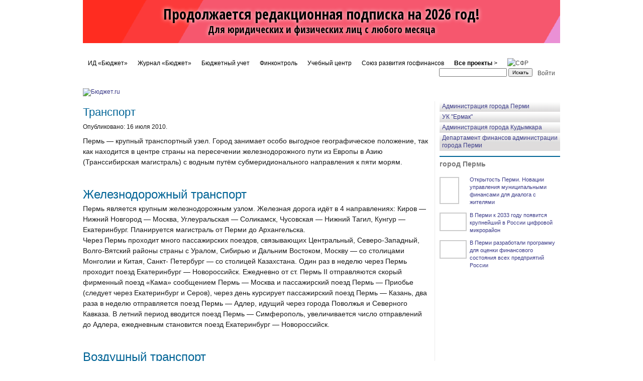

--- FILE ---
content_type: text/html; charset=windows-1251
request_url: https://bujet.ru/region/info/84168.php
body_size: 11101
content:
<!DOCTYPE html PUBLIC "-//W3C//DTD XHTML 1.0 Transitional//EN" "http://www.w3.org/TR/xhtml1/DTD/xhtml1-transitional.dtd">
<html xmlns="http://www.w3.org/1999/xhtml" xml:lang="en" lang="en"> 
<head>
<title>Региональный справочник</title>
<meta http-equiv="Content-Type" content="text/html; charset=windows-1251" />
<script type="text/javascript" src="/bitrix/templates/bujet30/js/jquery-1.7.2.min.js"></script>

<meta http-equiv="Content-Type" content="text/html; charset=windows-1251" />
<meta name="keywords" content="Бюджет, финансовый журнал, опыт регионов, бюджет, календарь, законы, вопрос-ответ, финансы, конференция" />
<meta name="description" content="БЮДЖЕТ.RU — интернет-издание о финансовой жизни страны" />
<link href="/local/components/bujet/whitepages.list/templates/.default/style.css?154537869296" type="text/css"  rel="stylesheet" />
<link href="/local/templates/bujet30/components/bitrix/menu/top_navigation/style.css?15389978834588" type="text/css"  data-template-style="true"  rel="stylesheet" />
<link href="/local/templates/bujet30/styles.css?153899616123349" type="text/css"  data-template-style="true"  rel="stylesheet" />
<link href="/local/templates/bujet30/template_styles.css?1538996162220" type="text/css"  data-template-style="true"  rel="stylesheet" />
<script type='text/javascript'>window['recaptchaFreeOptions']={'size':'compact','theme':'light','badge':'bottomright','version':'','action':'','lang':'ru','key':'6LeLLx8UAAAAAM2-X8ANFKi_WmAf9UIOkVvuGL7b'};</script>
<script type="text/javascript">"use strict";!function(r,c){var l=l||{};l.form_submit;var i=r.recaptchaFreeOptions;l.loadApi=function(){if(!c.getElementById("recaptchaApi")){var e=c.createElement("script");e.async=!0,e.id="recaptchaApi",e.src="//www.google.com/recaptcha/api.js?onload=RecaptchafreeLoaded&render=explicit&hl="+i.lang,e.onerror=function(){console.error('Failed to load "www.google.com/recaptcha/api.js"')},c.getElementsByTagName("head")[0].appendChild(e)}return!0},l.loaded=function(){if(l.renderById=l.renderByIdAfterLoad,l.renderAll(),"invisible"===i.size){c.addEventListener("submit",function(e){if(e.target&&"FORM"===e.target.tagName){var t=e.target.querySelector("div.g-recaptcha").getAttribute("data-widget");grecaptcha.execute(t),l.form_submit=e.target,e.preventDefault()}},!1);for(var e=c.querySelectorAll(".grecaptcha-badge"),t=1;t<e.length;t++)e[t].style.display="none"}r.jQuery&&jQuery(c).ajaxComplete(function(){l.reset()}),void 0!==r.BX.addCustomEvent&&r.BX.addCustomEvent("onAjaxSuccess",function(){l.reset()})},l.renderAll=function(){for(var e=c.querySelectorAll("div.g-recaptcha"),t=0;t<e.length;t++)e[t].hasAttribute("data-widget")||l.renderById(e[t].getAttribute("id"))},l.renderByIdAfterLoad=function(e){var t=c.getElementById(e),a=grecaptcha.render(t,{sitekey:t.hasAttribute("data-sitekey")?t.getAttribute("data-sitekey"):i.key,theme:t.hasAttribute("data-theme")?t.getAttribute("data-theme"):i.theme,size:t.hasAttribute("data-size")?t.getAttribute("data-size"):i.size,callback:t.hasAttribute("data-callback")?t.getAttribute("data-callback"):i.callback,badge:t.hasAttribute("data-badge")?t.getAttribute("data-badge"):i.badge});t.setAttribute("data-widget",a)},l.reset=function(){l.renderAll();for(var e=c.querySelectorAll("div.g-recaptcha[data-widget]"),t=0;t<e.length;t++){var a=e[t].getAttribute("data-widget");r.grecaptcha&&grecaptcha.reset(a)}},l.submitForm=function(e){if(void 0!==l.form_submit){var t=c.createElement("INPUT");t.setAttribute("type","hidden"),t.name="g-recaptcha-response",t.value=e,l.form_submit.appendChild(t);for(var a=l.form_submit.elements,r=0;r<a.length;r++)if("submit"===a[r].getAttribute("type")){var i=c.createElement("INPUT");i.setAttribute("type","hidden"),i.name=a[r].name,i.value=a[r].value,l.form_submit.appendChild(i)}c.createElement("form").submit.call(l.form_submit)}},l.throttle=function(a,r,i){var n,d,c,l=null,o=0;i=i||{};function u(){o=!1===i.leading?0:(new Date).getTime(),l=null,c=a.apply(n,d),l||(n=d=null)}return function(){var e=(new Date).getTime();o||!1!==i.leading||(o=e);var t=r-(e-o);return n=this,d=arguments,t<=0||r<t?(l&&(clearTimeout(l),l=null),o=e,c=a.apply(n,d),l||(n=d=null)):l||!1===i.trailing||(l=setTimeout(u,t)),c}},l.replaceCaptchaBx=function(){var e=c.body.querySelectorAll("form img");l.renderAll();for(var t=0;t<e.length;t++){var a=e[t];if(/\/bitrix\/tools\/captcha\.php\?(captcha_code|captcha_sid)=[0-9a-z]+/i.test(a.src)&&(a.src="[data-uri]",a.removeAttribute("width"),a.removeAttribute("height"),a.style.display="none",!a.parentNode.querySelector(".g-recaptcha"))){var r="d_recaptcha_"+Math.floor(16777215*Math.random()).toString(16),i=c.createElement("div");i.id=r,i.className="g-recaptcha",a.parentNode.appendChild(i),l.renderById(r)}}var n=c.querySelectorAll('form input[name="captcha_word"]');for(t=0;t<n.length;t++){var d=n[t];"none"!==d.style.display&&(d.style.display="none"),d.value=""}},l.init=function(){l.renderById=l.loadApi,c.addEventListener("DOMContentLoaded",function(){l.renderAll(),l.replaceCaptchaBx();var t=l.throttle(l.replaceCaptchaBx,200),e=r.MutationObserver||r.WebKitMutationObserver||r.MozMutationObserver;e?new e(function(e){e.forEach(function(e){"childList"===e.type&&0<e.addedNodes.length&&"IFRAME"!==e.addedNodes[0].tagName&&t()})}).observe(c.body,{attributes:!1,characterData:!1,childList:!0,subtree:!0,attributeOldValue:!1,characterDataOldValue:!1}):c.addEventListener("DOMNodeInserted",function(e){t()})})},l.init(),r.Recaptchafree=l,r.RecaptchafreeLoaded=l.loaded,r.RecaptchafreeSubmitForm=l.submitForm}(window,document);</script>
<script src="/bitrix/js/main/utils.js"></script>
<!-- Yandex.Metrika counter -->
<script type="text/javascript" data-skip-moving="true">
   (function(m,e,t,r,i,k,a){m[i]=m[i]||function(){(m[i].a=m[i].a||[]).push(arguments)};
   m[i].l=1*new Date();k=e.createElement(t),a=e.getElementsByTagName(t)[0],k.async=1,k.src=r,a.parentNode.insertBefore(k,a)})
   (window, document, "script", "https://mc.yandex.ru/metrika/tag.js", "ym");

   ym(115583, "init", {
        clickmap:true,
        trackLinks:true,
        accurateTrackBounce:true,
        webvisor:true
   });
</script>
<noscript><div><img src="https://mc.yandex.ru/watch/115583" style="position:absolute; left:-9999px;" alt="" /></div></noscript>
<!-- /Yandex.Metrika counter -->

<!-- Google analitics-->

<!-- old code -->

<!-- script type="text/javascript">
var _gaq = _gaq || [];
_gaq.push(['_setAccount', 'UA-6837578-1']);
_gaq.push(['_trackPageview']);
(function() {
var ga = document.createElement('script'); ga.type = 'text/javascript'; ga.async = true; 
ga.src = ('https:' == document.location.protocol ? 'https://' : 'http://') + 'stats.g.doubleclick.net/dc.js';
var s = document.getElementsByTagName('script')[0]; s.parentNode.insertBefore(ga, s);
})();
</script -->
<!-- /Google analitics-->

<!-- Google tag (gtag.js) -->
<script async src="https://www.googletagmanager.com/gtag/js?id=G-XZSXWB38EE"  data-skip-moving="true"></script>
<script>
  window.dataLayer = window.dataLayer || [];
  function gtag(){dataLayer.push(arguments);}
  gtag('js', new Date());

  gtag('config', 'G-XZSXWB38EE');
</script>

<!-- begin of Top100 code -->
<!-- script id="top100Counter" type="text/javascript" src="//counter.rambler.ru/top100.jcn?1641755"></script><noscript><img src="//counter.rambler.ru/top100.cnt?1641755" alt="" width="1" height="1" border="0"></noscript -->
<!-- end of Top100 code -->

<!-- Yandex.RTB -->
<script>window.yaContextCb=window.yaContextCb||[]</script>
<script src="https://yandex.ru/ads/system/context.js" async></script>

<script>
    !function(n,e){
    var t="script",c=document.createElement(t);c.async=!0,c.src="https://sbis.link/cst/get_script",c.onload=function(){
    window.cnsmrSbis instanceof Function&&window.cnsmrSbis("c8d19f8c-560f-476c-80c8-19d5a8639d2b")};
    var o=document.getElementsByTagName(t)[0];o.parentNode.insertBefore(c,o)}();
</script>




<script type="text/javascript" src="/local/templates/bujet30/components/bitrix/menu/top_navigation/script.js?1538997883457"></script>
<script type="text/javascript" src="/local/templates/bujet30/components/bitrix/menu/top_navigation/bitrix/system.auth.form/.default/script.js?1390255958548"></script>


<link rel="shortcut icon" href="//bujet.ru/favicon.ico" />
<link rel="alternate" type="application/rss+xml" title="Бюджет" href="//bujet.ru/rss_text/" />
<script language="javascript" type="text/javascript" src="/bitrix/templates/bujet30/js/jquery.pngFix.pack.js"></script>
<script type="text/javascript" src="/swfobject.js"></script>
<link rel="stylesheet" href="/bitrix/templates/bujet30/js/fancybox/jquery.fancybox.css" type="text/css" media="screen" />
<script language="javascript" type="text/javascript"> 
$(function(){
	$('.mhead').pngFix();
}); 
</script>
<!--[if IE]>
<style type="text/css" media="projection, screen">
    * html h1 img, * html .rubric_zag img, * html .answer_item img.ico, * html .answer_item_small img.ico { /* use Star Selector Hack here to exclude IE 7 - with the Conditional Comment [if lte IE 6] it didn't work, WTF?! */
        background-image: expression(
            this.runtimeStyle.filter = 'progid:DXImageTransform.Microsoft.AlphaImageLoader(src="' + this.src + '", sizingMethod="image")',
            this.runtimeStyle.backgroundImage = 'none',
            this.src = '/bitrix/templates/buchet/images/transparent.gif'
        );
    }
</style><![endif]-->

</head>

<body><div id="vk_api_transport"></div>
<script type="text/javascript">
  window.vkAsyncInit = function() {
    VK.init({
      apiId: 4196064
    });
  };

  setTimeout(function() {
    var el = document.createElement("script");
    el.type = "text/javascript";
    el.src = "https://vk.com/js/api/openapi.js?169";
    el.async = true;
    document.getElementById("vk_api_transport").appendChild(el);
  }, 0);
</script>
<!--LiveInternet counter--><script type="text/javascript">
new Image().src = "//counter.yadro.ru/hit?r"+
escape(document.referrer)+((typeof(screen)=="undefined")?"":
";s"+screen.width+"*"+screen.height+"*"+(screen.colorDepth?
screen.colorDepth:screen.pixelDepth))+";u"+escape(document.URL)+
";h"+escape(document.title.substring(0,150))+
";"+Math.random();</script><!--/LiveInternet-->

<div class="body1">
<div style="text-align:center">
<style type="text/css">
        @import url('https://fonts.googleapis.com/css?family=Open+Sans+Condensed:300,700&display=swap&subset=cyrillic');

        #s_20220721_subscribe {
            position: relative;
            overflow: hidden;
            text-align: center;
            padding: 0;
            font-size: 16px;
            color: #000;
        }

        #s_20220721_subscribe a {
            cursor: pointer;
            color: #000;
            text-decoration: none;
        }

        #s_20220721_subscribe.fs1 {
            font-size: 13px;
        }

        #s_20220721_subscribe.fs2 {
            font-size: 12px;
        }

        #s_20220721_subscribe.fs3 {
            font-size: 10px;
        }

        #s_20220721_subscribe.fs4 {
            font-size: 10px;
        }

        #s_20220721_subscribe .inside {
            width: 100%;
            margin: auto;
            text-align: center;
        }

        #s_20220721_subscribe .box01 {
            position: relative;
            text-align: center;
            text-shadow: 0 0 8px #fff;
            width: 98%;
            line-height: 1.3em;
            display: inline-block;
            vertical-align: middle;
            padding: 1em 2.5em;
            font-weight: bold;
            font-family: "Open Sans Condensed", sans-serif;
            z-index: 2;box-sizing: border-box;
        }

        #s_20220721_subscribe .box02 {
            position: relative;
            text-align: left;
            font-size: 1.1em;
            display: none;
            padding: 1em 2.5em;
            vertical-align: middle;
            width: 28%;
            color: #0D3522;
            font-weight: bold;
            font-family: "Open Sans Condensed", sans-serif;
/*            border-left: 1px solid;*/
            z-index: 2;box-sizing: border-box;
        }

        #s_20220721_subscribe .box01 .title {
            display: inline-block;
            font-size: 2.4em;
            line-height: 1.1em;
        }

        #s_20220721_subscribe .box02 .btn {
            position: relative;
            z-index: 3;
            display: inline-block;
            padding: 0.5em;
            color: white;
            background-color: #0D3522;
            border-radius: 0.2em;
            margin-top: 0.5em;
        }



        #s_20220721_subscribe.ds02 .box01 {
            padding: 1.5em 1em;
            width: 100%;
            text-align: center;
            font-size: 80%;
        }

        #s_20220721_subscribe.ds02 .box02 {
            display: none;
            text-align: center;
            padding: 1em 0 1em 0;
            width: 100%;
            border-left: none;
            border-top: 1px solid;
        }


        #s_20220721_subscribe .bg {
            animation:slide 3s ease-in-out infinite alternate;
            background-image: linear-gradient(-60deg, #e680ce 50%, #ff0e00 50%);
            bottom:0;
            left:-50%;
            opacity:.5;
            position:absolute;
            right:-50%;
            top:0;
            z-index:1;
        }

        #s_20220721_subscribe .bg2 {
            animation-direction:alternate-reverse;
            animation-duration:4s;
        }

        #s_20220721_subscribe .bg3 {
            animation-duration:5s;
        }

        @keyframes slide {
            0% {
                transform:translateX(-25%);
            }
            100% {
                transform:translateX(25%);
            }
        }

    </style>
   <a class="inside" href="/subscribe/" target="_blank" style="display: block">
    <div style="width: 100%">
        <div id="s_20220721_subscribe" class="fs2 ds01">
            <div class="bg"></div>
            <div class="bg bg2"></div>
            <div class="bg bg3"></div>

            

            <div class="box01">
                <div class="title">
Продолжается редакционная подписка на 2026 год!
<br/>
<span style="font-size: 1.2rem">Для юридических и физических лиц с любого месяца</span>
</div>
            </div>
            <div class="box02">
                <!-- span class="btn">
                    Подпишись выгодно!
                </span -->
            </div>
        </div>
    </div>
 </a>
    
<script type="text/javascript">
		$p = [
			{p: 9999, c: "fs1 ds01"},
			{p: 980, c: "fs2 ds01"},
			{p: 824, c: "fs3 ds01"},
			{p: 700, c: "fs4 ds01"},
			{p: 360, c: "fs4 ds02"},
			{p: 0, c: ""},
		];
		$(window).resize(function () {
			var $wb = $('#s_20220721_subscribe').width();
			for (i = 0; i < $p.length; i++) {
				if ($wb < $p[i].p) $('#s_20220721_subscribe').removeClass().addClass($p[i].c);
			}

		});
		$(window).resize();
    </script></div>
<div class="clear10"></div>

    <div class="clear10"></div>

<div id="top_navigation">
<ul>

				<li><noindex><a href="/about/" class="root-item">ИД «Бюджет»</a></noindex></li>
							<li><noindex><a href="/magazine/about.php" class="root-item">Журнал «Бюджет»</a></noindex></li>
							<li><noindex><a href="https://b-uchet.ru/" class="root-item">Бюджетный учет</a></noindex></li>
							<li><noindex><a href="https://rufincontrol.ru" class="root-item">Финконтроль</a></noindex></li>
							<li><noindex><a href="https://budget-edu.ru" class="root-item">Учебный центр</a></noindex></li>
							<li><noindex><a href="https://govfinance.ru" class="root-item">Союз развития госфинансов</a></noindex></li>
							<li><noindex><a href="" class="root-item"><strong>Все проекты</strong> &gt;</a></noindex></li>
			<li><a href="//sf-rf.ru/"><img src="/bitrix/templates/bujet30/img/sfr23.png" alt="СФР" border="0"  /></a></li>

</ul>
	<ul class="right">
		<li class="first"><form action="/search/"><input name="q"/>
		<input type="submit" id="button" value="Искать" />
		</form></li>
		<li>
		
<noindex>
<div id="top-login-form-window">

<a href="" onclick="return TopCloseLoginForm()" style="float:right;">Закрыть</a>

<form method="post" target="_top" action="/region/info/84168.php?ELEMENT_ID=84168">
			<input type="hidden" name="backurl" value="/region/info/84168.php?ELEMENT_ID=84168" />
			<input type="hidden" name="AUTH_FORM" value="Y" />
	<input type="hidden" name="TYPE" value="AUTH" />

	<table width="95%">
			<tr>
				<td colspan="2">
				Логин:<br />
				<input type="text" name="USER_LOGIN" maxlength="50" value="" size="17" /></td>
			</tr>
			<tr>
				<td colspan="2">
				Пароль:<br />
				<input type="password" name="USER_PASSWORD" maxlength="50" size="17" /></td>
			</tr>
					<tr>
				<td valign="top"><input type="checkbox" id="USER_REMEMBER" name="USER_REMEMBER" value="Y" /></td>
				<td width="100%"><label for="USER_REMEMBER">Запомнить меня на этом компьютере</label></td>
			</tr>
					<tr>
				<td colspan="2"><input type="submit" name="Login" value="Войти" /></td>
			</tr>

			<tr>
				<td colspan="2"><a href="/auth/?forgot_password=yes&amp;backurl=%2Fregion%2Finfo%2F84168.php%3FELEMENT_ID%3D84168" rel="nofollow">Забыли свой пароль?</a></td>
			</tr>
					<tr>
				<td colspan="2"><a href="/auth/" rel="nofollow">Регистрация</a><br /></td>
			</tr>
			</table>	
</form>
</div>
<a href="/region/info/84168.php?login=yes&ELEMENT_ID=84168" onclick="return TopShowLoginForm(this);" target="_self" rel="nofollow"><span>Войти</span></a>
</noindex>
		</li>

	</ul>
</div>

<div class="clear10"></div>


<div class="logo"><a href="/"><img src="/bitrix/templates/bujet30/img/logo_m.gif" alt="Бюджет.ru" width="320" border="0" height="77" /></a></div>
 

<div class="clear0"></div>

 
	<div class="clear10"></div>
 
<div class="vert_line" style="background-position: 700px 0px;"> 	 
  <div class="main_left" style="width: 690px;"> 
<div class="modul r01 bold">
	<div class="clear10"></div>
	<h1>Транспорт</h1>
	<div class="clear10"></div>
	<div class="article_info">
		Опубликовано: 
		<span class="article-date-time">16 июля 2010.</span>
		
									
	</div>
	<div class="clear10"></div>
			<div class="detail">Пермь &mdash; крупный транспортный узел. Город занимает особо выгодное географическое положение, так как находится в центре страны на пересечении железнодорожного пути из Европы в Азию (Транссибирская магистраль) с водным путём субмеридионального направления к пяти морям. 
<br />

<br />

<h1>Железнодорожный транспорт</h1>
Пермь является крупным железнодорожным узлом. Железная дорога идёт в 4 направлениях: Киров &mdash; Нижний Новгород &mdash; Москва, Углеуральская &mdash; Соликамск, Чусовская &mdash; Нижний Тагил, Кунгур &mdash; Екатеринбург. Планируется магистраль от Перми до Архангельска. 
<br />
Через Пермь проходит много пассажирских поездов, связывающих Центральный, Северо-Западный, Волго-Вятский районы страны с Уралом, Сибирью и Дальним Востоком, Москву &mdash; со столицами Монголии и Китая, Санкт- Петербург &mdash; со столицей Казахстана. Один раз в неделю через Пермь проходит поезд Екатеринбург &mdash; Новороссийск. Ежедневно от ст. Пермь II отправляются скорый фирменный поезд &laquo;Кама&raquo; сообщением Пермь &mdash; Москва и пассажирский поезд Пермь &mdash; Приобье (следует через Екатеринбург и Серов), через день курсирует пассажирский поезд Пермь &mdash; Казань, два раза в неделю отправляется поезд Пермь &mdash; Адлер, идущий через города Поволжья и Северного Кавказа. В летний период вводится поезд Пермь &mdash; Симферополь, увеличивается число отправлений до Адлера, ежедневным становится поезд Екатеринбург &mdash; Новороссийск. 
<br />

<br />

<h1>Воздушный транспорт</h1>
&laquo;Воздушными воротами&raquo; Перми является аэропорт Большое Савино, имеющий статус международного и способный принимать большинство современных воздушных судов. 
<br />
Прямыми авиарейсами Пермь связана с Москвой, Анапой, Адлером, Волгоградом, Баку, Душанбе, Ереваном, Калининградом, Краснодаром, Минеральными Водами, Нарьян-Маром Нижневартовском, Нижним Новгородом, Новосибирском, Норильском, Оренбургом, Самарой, Санкт- Петербургом, Сочи, Сургутом, Сыктывкаром, Франкфуртом-на-Майне, Худжандом и другими городами. 
<br />
Пассажирские перевозки осуществляют авиакомпании &laquo;Пермские авиалинии&raquo;, &laquo;Аэрофлот- Российские авиалинии&raquo;, Lufthansa, S7 Airlines, &laquo;Геликс&raquo;, &laquo;Газпромавиа&raquo;, &laquo;Лукойл- авиа&raquo;, &laquo;Аэрофлот-Норд&raquo;, Sky Express, &laquo;Оренбургские авиалинии&raquo;, &laquo;КД авиа&raquo;, &laquo;ЮТэйр- Экспресс&raquo;, &laquo;Татарстан&raquo; и &laquo;Уральские авиалинии&raquo;. 
<br />
В настоящее время планируется реконструкция и расширение аэровокзала; увеличение числа авиакомпаний, осуществляющих полёты из Перми; расширение географии полётов.                   В Перми также расположен аэропорт Бахаревка, откуда до начала 1990-х годов выполнялись местные рейсы в отдалённые населённые пункты Пермского края. В настоящее время аэропорт закрыт и возобновление его работы не планируется. 
<br />

<br />

<h1>Речной транспорт</h1>
Город Пермь расположен на берегах реки Камы, крупнейшего левого притока Волги, к югу от устья реки Чусовой. 
<br />
Кама выполняет роль градообразующей оси. Город протянулся на 70 км вдоль реки и на 40 км вглубь суши. Благодаря Каме, Пермь связана водными путями с пятью европейскими морями: Каспийским, Белым, Чёрным, Азовским и Балтийским. 
<br />
Протекающая на территории города река Кама является важным звеном единой глубоководной системы Европейской части России, в свою очередь связанной с водными путями европейских стран. Таким образом, в Перми находятся два самых восточных речных порта Европы: порт Пермь, порт Лёвшино. Из Перми можно осуществлять перевозку грузов в порты Балтийского, Белого, Чёрного, Азовского и Каспийского морей, речные порты Большого Европейского кольца. Туристическими маршрутами Пермь связана с г. Санкт-Петербургом, Москвой, Нижним Новгородом, Ростовом-на-Дону, Астраханью. 
<br />

<br />

<h1>Автомобильный транспорт</h1>
В Перми действуют 2 автомобильных моста через Каму.
<br />
Через Пермь проходит федеральная автодорога Казань &mdash; Пермь &mdash; Екатеринбург.   В настоящее время город имеет автодорожные выходы в соседние Удмуртию (три), Башкортостан (один) и Свердловскую область (два, один из которых связывает город также с Тюменью, а второй станет частью федеральной автодороги Пермь-Томск). Построена автодорога до границы с Кировской областью, которая станет частью федеральной автомагистрали Санкт- Петербург &mdash; Екатеринбург. Строится автомобильная дорога до Сыктывкара через Коми-Пермяцкий округ. В 1996 году введены в эксплуатацию автомобильный мост через реку Чусовая и автомобильная дорога Пермь &mdash; Березники, что позволило кратчайшим путём соединить с областным центром города Верхнекамья. В октябре 2005 года пущена в эксплуатацию первая очередь Красавинского моста &mdash; нового автодорожного моста через Каму, который позволил разгрузить от транзитного транспорта центр города. В 2008 мост запущен полностью, а также Южный обход, соединивший Красавинский мост с Восточным обходом.
<br />
       Автобусами и маршрутными такси Пермь связана со многими населёнными пунктами Пермской агломерации, всеми центрами административных территорий края, а также Ижевском, Воткинском, Сарапулом, Набережными Челнами, Нижнекамском, Уфой, Нефтекамском, Оренбургом, Тольятти, Екатеринбургом, Красноуфимском, Челябинском, Самарой. Планируется строительство нового здания автовокзала на улице Локомотивной в районе железнодорожной станции Пермь II. 
<br />

<br />

<h1>Городской транспорт</h1>
Внутригородские перевозки осуществляются автобусами, трамваями, троллейбусами, маршрутными такси и электропоездами. Общественный транспорт появился в Перми в 1926 году, когда было открыто автобусное сообщение между Мотовилихой и центром города. 
<br />
В настоящее время в городе действуют 11 трамвайных, 10 троллейбусных и 75 автобусных маршрутов, а также 18 &mdash; маршрутных такси (по состоянию на 01.07.2010 года).</div>
		<div class="clear0"></div>
</div>
<div class="clear0"></div>

 	</div>
 	 
<!-- Right col. -->
 				 	 
  <div class="main_right" style="width: 240px;"> 	 

 	<div class="modul r01 bold">
		<div class="item">
	      <a href="/whitepages/89065.php">
		  		  Администрация города Перми		  </a>
		</div>
			<div class="item">
	      <a href="/whitepages/90671.php">
		  		  УК &quot;Ермак&quot;		  </a>
		</div>
			<div class="item">
	      <a href="/whitepages/97674.php">
		  		  Администрация города Кудымкара		  </a>
		</div>
			<div class="item">
	      <a href="/whitepages/164695.php">
		  		  Департамент финансов администрации города Перми		  </a>
		</div>
			       
</div>
 		<div class="modul r01">
	<div class="rubric_zag"><a href="">город Пермь</a></div>
		<div class="clear10"></div>
				<div class="art_prev3 small ">
						<a href="/article/500069.php" ><img src="/upload/resize_cache/iblock/c65/gekpl57y1ve8awmagg4s35l6riup7lq6/50_50_0/photo_2025_02_25_16_23_10.jpg" class="border smpreview" align="left" alt="" width="35" height="50" /></a>			
			<h1><a href="/article/500069.php">Открытость Перми. Новации управления муниципальными финансами для диалога с жителями</a></h1>
			
		</div>
						<div class="art_prev3 small ">
						<a href="/article/486760.php" ><img src="/upload/resize_cache/iblock/ee5/50_50_0/_MG_1923.jpg" class="border smpreview" align="left" alt="" width="50" height="33" /></a>			
			<h1><a href="/article/486760.php">В Перми к 2033 году появится крупнейший в России цифровой микрорайон</a></h1>
			
		</div>
						<div class="art_prev3 small  last">
						<a href="/article/482619.php" ><img src="/upload/resize_cache/iblock/ee5/50_50_0/_MG_1923.jpg" class="border smpreview" align="left" alt="" width="50" height="33" /></a>			
			<h1><a href="/article/482619.php">В Перми разработали программу для оценки финансового состояния всех предприятий России</a></h1>
			
		</div>
		<div class="clear0"></div>		<div class="clear0"></div>
</div>
 	 
 	 
 		 

	<div class="clear0"></div>
	</div>
</div>

 <div class="clear10"></div>
<div class="six-col r00 hr">
<div class="clear10"></div>
<div class="five-col">
<div class="one-col">
	<b>Журнал Бюджет:</b>
	<ul style="list-style:none; list-style-position: outside">
	<li><noindex><a href="//bujet.ru/magazine/detail.php">Свежий номер</a></noindex></li>
	<li><noindex><a href="//bujet.ru/magazine/subscribe.php">Подписка</a></noindex></li>
	</ul>
	<b>Наши проекты:</b>
	<ul style="list-style:none; list-style-position: outside">
	<li><noindex><a href="//b-uchet.ru">Бюджетный учет</a></noindex></li>
	<li><noindex><a href="//investrf.com">ИнвестРФ.com</a></noindex></li>
	<li><noindex><a href="//budget-edu.ru">Учебный центр "Бюджет"</a></noindex></li>
	</ul>
</div>
<div class="two-col">
	<b>Информационные сервисы:</b>
	<ul style="list-style:none">
	<li><a href="//bujet.ru/lenta/">Лента информационных материалов </a></li>
	<li><a href="//bujet.ru/magazine/">Архив номеров журнала</a></li>
	<li><a href="//bujet.ru/calendar/">Календарь событий</a></li>
	<li><a href="//bujet.ru/Prelease/">Пресс-релизы партнеров</a></li>
	<li><a href="//bujet.ru/law/">Законы</a></li>
	</ul>
</div>
<div class="two-col last">
	<b>Общение:</b>
	<ul style="list-style:none">
	<li><a href="//bujet.ru/answers/">Вопрос–ответ</a></li>
	<li><a href="//bujet.ru/forum/">Форум</a></li>
	</ul>
	<b>Об издательском доме</b>
	<ul style="list-style:none">
	<li><a href="//bujet.ru/kontakt/">Контакты</a></li>
	<li><a href="//bujet.ru/partners/">Наши партнеры</a></li>
	</ul>

</div>

<div class="clear10"></div>
	Издательский дом «Бюджет».</br>
<div class="clear10"></div>

</div>
<div class="one-col last" style="text-align:right">
<!--LiveInternet counter--><script type="text/javascript"><!--
document.write("<a href='//www.liveinternet.ru/click' "+
"target=_blank><img src='//counter.yadro.ru/hit?t45.1;r"+
escape(document.referrer)+((typeof(screen)=="undefined")?"":
";s"+screen.width+"*"+screen.height+"*"+(screen.colorDepth?
screen.colorDepth:screen.pixelDepth))+";u"+escape(document.URL)+
";"+Math.random()+
"' alt='' title='LiveInternet' "+
"border='0' width='31' height='31'><\/a>")
//--></script><!--/LiveInternet-->
<div class="clear10"></div>
	<!-- begin of Top100 logo -->
	<a href="//top100.rambler.ru/home?id=1641755"><img src="//top100-images.rambler.ru/top100/banner-88x31-rambler-gray2.gif" alt="Rambler's Top100" width="88" height="31" border="0" /></a>
	<!-- end of Top100 logo -->
<div class="clear10"></div>
	<!--Openstat-->
<span id="openstat2120987"></span>
<script type="text/javascript">
var openstat = { counter: 2120987, next: openstat, track_links: "all" };
(function(d, t, p) {
var j = d.createElement(t); j.async = true; j.type = "text/javascript";
j.src = ("https:" == p ? "https:" : "http:") + "//openstat.net/cnt.js";
var s = d.getElementsByTagName(t)[0]; s.parentNode.insertBefore(j, s);
})(document, "script", document.location.protocol);
</script>
<!--/Openstat-->

</div>

<!-- Yandex.Metrika counter -->
<script src="//mc.yandex.ru/metrika/watch.js" type="text/javascript"></script>
<div style="display:none;"><script type="text/javascript">
try { var yaCounter115583 = new Ya.Metrika(115583);
yaCounter115583.clickmap(true);
yaCounter115583.trackLinks(true);
} catch(e) { }
</script></div>
<noscript><div style="position:absolute"><img src="//mc.yandex.ru/watch/115583" alt="" /></div></noscript>
<!-- /Yandex.Metrika counter -->

<!-- Google analitics-->
<script type="text/javascript">
var _gaq = _gaq || [];
_gaq.push(['_setAccount', 'UA-6837578-1']);
_gaq.push(['_trackPageview']);
(function() {
var ga = document.createElement('script'); ga.type = 'text/javascript'; ga.async = true; 
ga.src = ('https:' == document.location.protocol ? 'https://' : 'http://') + 'stats.g.doubleclick.net/dc.js';
var s = document.getElementsByTagName('script')[0]; s.parentNode.insertBefore(ga, s);
})();
</script>
<!-- /Google analitics-->

<!-- begin of Top100 code -->
<script id="top100Counter" type="text/javascript" src="//counter.rambler.ru/top100.jcn?1641755"></script><noscript><img src="//counter.rambler.ru/top100.cnt?1641755" alt="" width="1" height="1" border="0"></noscript>
<!-- end of Top100 code -->

</div>
</div>
</body>
</html>

--- FILE ---
content_type: text/css
request_url: https://bujet.ru/local/components/bujet/whitepages.list/templates/.default/style.css?154537869296
body_size: 122
content:
div.item {
	background:url("images/itemBg.png") repeat-x scroll 0 0 #dedcdc;
	padding:3px 5px;
}

--- FILE ---
content_type: text/css
request_url: https://bujet.ru/local/templates/bujet30/template_styles.css?1538996162220
body_size: 173
content:
.res_info {
	background: #FFE0E0;
	border: 1px solid #FFB5B5;
	padding: 10px;
	margin: 10px 10%;
}

table.border
{
    font-size: 12px;
}
table.border td,
table.border th
{
    border: 1px #ccc solid;
    padding: 5px;
}